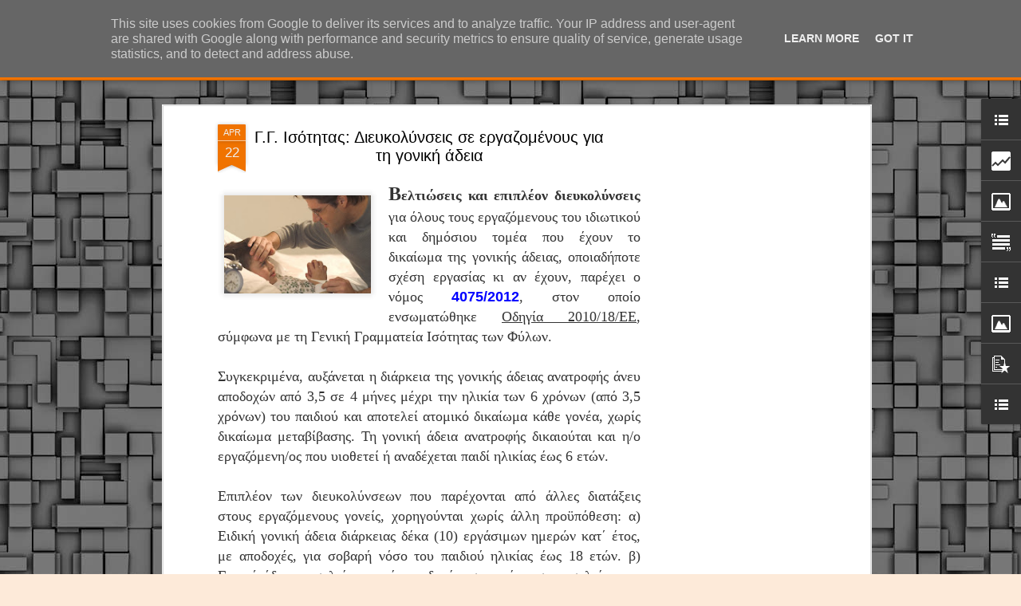

--- FILE ---
content_type: text/html; charset=UTF-8
request_url: https://www.dimastin.gr/2012/04/blog-post_7262.html
body_size: 6998
content:
<!DOCTYPE html>
<html class='v2' dir='ltr' lang='el'>
<head>
<link href='https://www.blogger.com/static/v1/widgets/335934321-css_bundle_v2.css' rel='stylesheet' type='text/css'/>
<meta content='text/html; charset=UTF-8' http-equiv='Content-Type'/>
<meta content='blogger' name='generator'/>
<link href='https://www.dimastin.gr/favicon.ico' rel='icon' type='image/x-icon'/>
<link href='https://www.dimastin.gr/2012/04/blog-post_7262.html' rel='canonical'/>
<link rel="alternate" type="application/atom+xml" title="ΔΗΜΟΤΙΚΗ ΑΣΤΥΝΟΜΙΑ, τα νέα! - Atom" href="https://www.dimastin.gr/feeds/posts/default" />
<link rel="alternate" type="application/rss+xml" title="ΔΗΜΟΤΙΚΗ ΑΣΤΥΝΟΜΙΑ, τα νέα! - RSS" href="https://www.dimastin.gr/feeds/posts/default?alt=rss" />
<link rel="service.post" type="application/atom+xml" title="ΔΗΜΟΤΙΚΗ ΑΣΤΥΝΟΜΙΑ, τα νέα! - Atom" href="https://www.blogger.com/feeds/5828366794033033981/posts/default" />

<link rel="alternate" type="application/atom+xml" title="ΔΗΜΟΤΙΚΗ ΑΣΤΥΝΟΜΙΑ, τα νέα! - Atom" href="https://www.dimastin.gr/feeds/373809132316004214/comments/default" />
<!--Can't find substitution for tag [blog.ieCssRetrofitLinks]-->
<link href='https://blogger.googleusercontent.com/img/b/R29vZ2xl/AVvXsEhS2UeGB752LHP_bQHw53P95AW2GpjS1TrT7gSgstVa2uYFkQy0Mhgd59SWKDuyhNvURXO08ZYcMgDW77keYgxzYwdJRoAF3ez5rdrFgNcu8tLL59hTa5EolRsp9QmquclObWOndQRU2YeJ/s200/%CE%91%CF%81%CF%81%CF%89%CF%83%CF%84%CE%BF+%CF%80%CE%B1%CE%B9%CE%B4%CE%B9.jpg' rel='image_src'/>
<meta content='https://www.dimastin.gr/2012/04/blog-post_7262.html' property='og:url'/>
<meta content='Γ.Γ. Ισότητας: Διευκολύνσεις σε εργαζομένους για τη γονική άδεια' property='og:title'/>
<meta content='Η διαδικτυακή εφημερίδα όλων των Δημοτικών Αστυνομικών.' property='og:description'/>
<meta content='https://blogger.googleusercontent.com/img/b/R29vZ2xl/AVvXsEhS2UeGB752LHP_bQHw53P95AW2GpjS1TrT7gSgstVa2uYFkQy0Mhgd59SWKDuyhNvURXO08ZYcMgDW77keYgxzYwdJRoAF3ez5rdrFgNcu8tLL59hTa5EolRsp9QmquclObWOndQRU2YeJ/w1200-h630-p-k-no-nu/%CE%91%CF%81%CF%81%CF%89%CF%83%CF%84%CE%BF+%CF%80%CE%B1%CE%B9%CE%B4%CE%B9.jpg' property='og:image'/>
<title>ΔΗΜΟΤΙΚΗ ΑΣΤΥΝΟΜΙΑ, τα νέα!: Γ.Γ. Ισότητας: Διευκολύνσεις σε εργαζομένους για τη γονική άδεια</title>
<meta content='!' name='fragment'/>
<meta content='dynamic' name='blogger-template'/>
<meta content='IE=9,chrome=1' http-equiv='X-UA-Compatible'/>
<meta content='initial-scale=1.0, maximum-scale=1.0, user-scalable=no, width=device-width' name='viewport'/>
<style id='page-skin-1' type='text/css'><!--
/*-----------------------------------------------
Blogger Template Style
Name: Dynamic Views
----------------------------------------------- */
/* Variable definitions
====================
<Variable name="keycolor" description="Main Color" type="color" default="#ffffff"
variants="#2b256f,#00b2b4,#4ba976,#696f00,#b38f00,#f07300,#d0422c,#f37a86,#7b5341"/>
<Group description="Page">
<Variable name="page.text.font" description="Font" type="font"
default="'Helvetica Neue Light', HelveticaNeue-Light, 'Helvetica Neue', Helvetica, Arial, sans-serif"/>
<Variable name="page.text.color" description="Text Color" type="color"
default="#333333" variants="#333333"/>
<Variable name="body.background.color" description="Background Color" type="color"
default="#EEEEEE"
variants="#dfdfea,#d9f4f4,#e4f2eb,#e9ead9,#f4eed9,#fdead9,#f8e3e0,#fdebed,#ebe5e3"/>
</Group>
<Variable name="body.background" description="Body Background" type="background"
color="#EEEEEE" default="$(color) none repeat scroll top left"/>
<Group description="Header">
<Variable name="header.background.color" description="Background Color" type="color"
default="#F3F3F3" variants="#F3F3F3"/>
</Group>
<Group description="Header Bar">
<Variable name="primary.color" description="Background Color" type="color"
default="#333333" variants="#2b256f,#00b2b4,#4ba976,#696f00,#b38f00,#f07300,#d0422c,#f37a86,#7b5341"/>
<Variable name="menu.font" description="Font" type="font"
default="'Helvetica Neue Light', HelveticaNeue-Light, 'Helvetica Neue', Helvetica, Arial, sans-serif"/>
<Variable name="menu.text.color" description="Text Color" type="color"
default="#FFFFFF" variants="#FFFFFF"/>
</Group>
<Group description="Links">
<Variable name="link.font" description="Link Text" type="font"
default="'Helvetica Neue Light', HelveticaNeue-Light, 'Helvetica Neue', Helvetica, Arial, sans-serif"/>
<Variable name="link.color" description="Link Color" type="color"
default="#009EB8"
variants="#2b256f,#00b2b4,#4ba976,#696f00,#b38f00,#f07300,#d0422c,#f37a86,#7b5341"/>
<Variable name="link.hover.color" description="Link Hover Color" type="color"
default="#009EB8"
variants="#2b256f,#00b2b4,#4ba976,#696f00,#b38f00,#f07300,#d0422c,#f37a86,#7b5341"/>
<Variable name="link.visited.color" description="Link Visited Color" type="color"
default="#009EB8"
variants="#2b256f,#00b2b4,#4ba976,#696f00,#b38f00,#f07300,#d0422c,#f37a86,#7b5341"/>
</Group>
<Group description="Blog Title">
<Variable name="blog.title.font" description="Font" type="font"
default="'Helvetica Neue Light', HelveticaNeue-Light, 'Helvetica Neue', Helvetica, Arial, sans-serif"/>
<Variable name="blog.title.color" description="Color" type="color"
default="#555555" variants="#555555"/>
</Group>
<Group description="Blog Description">
<Variable name="blog.description.font" description="Font" type="font"
default="'Helvetica Neue Light', HelveticaNeue-Light, 'Helvetica Neue', Helvetica, Arial, sans-serif"/>
<Variable name="blog.description.color" description="Color" type="color"
default="#555555" variants="#555555"/>
</Group>
<Group description="Post Title">
<Variable name="post.title.font" description="Font" type="font"
default="'Helvetica Neue Light', HelveticaNeue-Light, 'Helvetica Neue', Helvetica, Arial, sans-serif"/>
<Variable name="post.title.color" description="Color" type="color"
default="#333333" variants="#333333"/>
</Group>
<Group description="Date Ribbon">
<Variable name="ribbon.color" description="Color" type="color"
default="#666666" variants="#2b256f,#00b2b4,#4ba976,#696f00,#b38f00,#f07300,#d0422c,#f37a86,#7b5341"/>
<Variable name="ribbon.hover.color" description="Hover Color" type="color"
default="#AD3A2B" variants="#AD3A2B"/>
</Group>
<Variable name="blitzview" description="Initial view type" type="string" default="sidebar"/>
*/
/* BEGIN CUT */
{
"font:Text": "normal normal 50% 'Helvetica Neue Light', HelveticaNeue-Light, 'Helvetica Neue', Helvetica, Arial, sans-serif",
"color:Text": "#333333",
"image:Background": "#787878 url(//themes.googleusercontent.com/image?id=1RMI7mwb9ntZk7y8G4LPeWZ4R4z6GkWYwpAn7WTFcrr1pI31SKk6tcILDFZAq3dMVyHjx) repeat scroll top center /* Credit: fpm (http://www.istockphoto.com/portfolio/fpm?platform=blogger) */",
"color:Background": "#fdead9",
"color:Header Background": "#f3f3f3",
"color:Primary": "#f07300",
"color:Menu Text": "#000000",
"font:Menu": "'Helvetica Neue Light', HelveticaNeue-Light, 'Helvetica Neue', Helvetica, Arial, sans-serif",
"font:Link": "'Helvetica Neue Light', HelveticaNeue-Light, 'Helvetica Neue', Helvetica, Arial, sans-serif",
"color:Link": "#5b5bf4",
"color:Link Visited": "#54a8f2",
"color:Link Hover": "#0000ff",
"font:Blog Title": "normal bold 150% Arial, Tahoma, Helvetica, FreeSans, sans-serif",
"color:Blog Title": "#ffffff",
"font:Blog Description": "italic normal 70px Georgia, Utopia, 'Palatino Linotype', Palatino, serif",
"color:Blog Description": "#f3f3f3",
"font:Post Title": "normal bold 90% Impact, sans-serif",
"color:Post Title": "#000000",
"color:Ribbon": "#f07300",
"color:Ribbon Hover": "#000000",
"view": "magazine"
}
/* END CUT */

--></style>
<style id='template-skin-1' type='text/css'><!--
body {
min-width: 900px;
}
.column-center-outer {
margin-top: 46px;
}
.content-outer, .content-fauxcolumn-outer, .region-inner {
min-width: 900px;
max-width: 900px;
_width: 900px;
}
.main-inner .columns {
padding-left: 0;
padding-right: 310px;
}
.main-inner .fauxcolumn-center-outer {
left: 0;
right: 310px;
/* IE6 does not respect left and right together */
_width: expression(this.parentNode.offsetWidth -
parseInt("0") -
parseInt("310px") + 'px');
}
.main-inner .fauxcolumn-left-outer {
width: 0;
}
.main-inner .fauxcolumn-right-outer {
width: 310px;
}
.main-inner .column-left-outer {
width: 0;
right: 100%;
margin-left: -0;
}
.main-inner .column-right-outer {
width: 310px;
margin-right: -310px;
}
#layout {
min-width: 0;
}
#layout .content-outer {
min-width: 0;
width: 800px;
}
#layout .region-inner {
min-width: 0;
width: auto;
}
--></style>
<script src='//www.blogblog.com/dynamicviews/488fc340cdb1c4a9/js/common.js' type='text/javascript'></script>
<script src='//www.blogblog.com/dynamicviews/488fc340cdb1c4a9/js/languages/lang__el.js' type='text/javascript'></script>
<script src='//www.blogblog.com/dynamicviews/488fc340cdb1c4a9/js/magazine.js' type='text/javascript'></script>
<script src='//www.blogblog.com/dynamicviews/4224c15c4e7c9321/js/comments.js'></script>
<script type='text/javascript'>
        (function(i,s,o,g,r,a,m){i['GoogleAnalyticsObject']=r;i[r]=i[r]||function(){
        (i[r].q=i[r].q||[]).push(arguments)},i[r].l=1*new Date();a=s.createElement(o),
        m=s.getElementsByTagName(o)[0];a.async=1;a.src=g;m.parentNode.insertBefore(a,m)
        })(window,document,'script','https://www.google-analytics.com/analytics.js','ga');
        ga('create', 'UA-631763-1', 'auto', 'blogger');
        ga('blogger.send', 'pageview');
      </script>
<link href='https://www.blogger.com/dyn-css/authorization.css?targetBlogID=5828366794033033981&amp;zx=73d5b6d6-d5d7-4c48-b2d2-0d3c115d13b7' media='none' onload='if(media!=&#39;all&#39;)media=&#39;all&#39;' rel='stylesheet'/><noscript><link href='https://www.blogger.com/dyn-css/authorization.css?targetBlogID=5828366794033033981&amp;zx=73d5b6d6-d5d7-4c48-b2d2-0d3c115d13b7' rel='stylesheet'/></noscript>
<meta name='google-adsense-platform-account' content='ca-host-pub-1556223355139109'/>
<meta name='google-adsense-platform-domain' content='blogspot.com'/>

<!-- data-ad-client=ca-pub-9854437026368334 -->

<script type="text/javascript" language="javascript">
  // Supply ads personalization default for EEA readers
  // See https://www.blogger.com/go/adspersonalization
  adsbygoogle = window.adsbygoogle || [];
  if (typeof adsbygoogle.requestNonPersonalizedAds === 'undefined') {
    adsbygoogle.requestNonPersonalizedAds = 1;
  }
</script>


</head>
<body class='variant-magazine'>
<div class='content'>
<div class='content-outer'>
<div class='fauxborder-left content-fauxborder-left'>
<div class='content-inner'>
<div class='main-outer'>
<div class='fauxborder-left main-fauxborder-left'>
<div class='region-inner main-inner'>
<div class='columns fauxcolumns'>
<div class='column-center-outer'>
<div class='column-center-inner'>
<div class='main section' id='main'>
</div>
</div>
</div>
<div class='column-right-outer'>
<div class='column-right-inner'>
<aside>
<div class='sidebar section' id='sidebar-right-1'>
</div>
</aside>
</div>
</div>
<div style='clear: both'></div>
</div>
</div>
</div>
</div>
</div>
</div>
</div>
</div>
<script language='javascript' type='text/javascript'>
        window.onload = function() {
          blogger.ui().configure().view();
        };
      </script>
<!--It is your responsibility to notify your visitors about cookies used and data collected on your blog. Blogger makes a standard notification available for you to use on your blog, and you can customize it or replace with your own notice. See http://www.blogger.com/go/cookiechoices for more details.-->
<script defer='' src='/js/cookienotice.js'></script>
<script>
    document.addEventListener('DOMContentLoaded', function(event) {
      window.cookieChoices && cookieChoices.showCookieConsentBar && cookieChoices.showCookieConsentBar(
          (window.cookieOptions && cookieOptions.msg) || 'This site uses cookies from Google to deliver its services and to analyze traffic. Your IP address and user-agent are shared with Google along with performance and security metrics to ensure quality of service, generate usage statistics, and to detect and address abuse.',
          (window.cookieOptions && cookieOptions.close) || 'Got it',
          (window.cookieOptions && cookieOptions.learn) || 'Learn More',
          (window.cookieOptions && cookieOptions.link) || 'https://www.blogger.com/go/blogspot-cookies');
    });
  </script>

<script type="text/javascript" src="https://www.blogger.com/static/v1/widgets/2028843038-widgets.js"></script>
<script type='text/javascript'>
window['__wavt'] = 'AOuZoY72moB9rdx_lnYJ6xAZ1kBwXdm95w:1769910664715';_WidgetManager._Init('//www.blogger.com/rearrange?blogID\x3d5828366794033033981','//www.dimastin.gr/2012/04/blog-post_7262.html','5828366794033033981');
_WidgetManager._SetDataContext([{'name': 'blog', 'data': {'blogId': '5828366794033033981', 'title': '\u0394\u0397\u039c\u039f\u03a4\u0399\u039a\u0397 \u0391\u03a3\u03a4\u03a5\u039d\u039f\u039c\u0399\u0391, \u03c4\u03b1 \u03bd\u03ad\u03b1!', 'url': 'https://www.dimastin.gr/2012/04/blog-post_7262.html', 'canonicalUrl': 'https://www.dimastin.gr/2012/04/blog-post_7262.html', 'homepageUrl': 'https://www.dimastin.gr/', 'searchUrl': 'https://www.dimastin.gr/search', 'canonicalHomepageUrl': 'https://www.dimastin.gr/', 'blogspotFaviconUrl': 'https://www.dimastin.gr/favicon.ico', 'bloggerUrl': 'https://www.blogger.com', 'hasCustomDomain': true, 'httpsEnabled': true, 'enabledCommentProfileImages': true, 'gPlusViewType': 'FILTERED_POSTMOD', 'adultContent': false, 'analyticsAccountNumber': 'UA-631763-1', 'encoding': 'UTF-8', 'locale': 'el', 'localeUnderscoreDelimited': 'el', 'languageDirection': 'ltr', 'isPrivate': false, 'isMobile': false, 'isMobileRequest': false, 'mobileClass': '', 'isPrivateBlog': false, 'isDynamicViewsAvailable': true, 'feedLinks': '\x3clink rel\x3d\x22alternate\x22 type\x3d\x22application/atom+xml\x22 title\x3d\x22\u0394\u0397\u039c\u039f\u03a4\u0399\u039a\u0397 \u0391\u03a3\u03a4\u03a5\u039d\u039f\u039c\u0399\u0391, \u03c4\u03b1 \u03bd\u03ad\u03b1! - Atom\x22 href\x3d\x22https://www.dimastin.gr/feeds/posts/default\x22 /\x3e\n\x3clink rel\x3d\x22alternate\x22 type\x3d\x22application/rss+xml\x22 title\x3d\x22\u0394\u0397\u039c\u039f\u03a4\u0399\u039a\u0397 \u0391\u03a3\u03a4\u03a5\u039d\u039f\u039c\u0399\u0391, \u03c4\u03b1 \u03bd\u03ad\u03b1! - RSS\x22 href\x3d\x22https://www.dimastin.gr/feeds/posts/default?alt\x3drss\x22 /\x3e\n\x3clink rel\x3d\x22service.post\x22 type\x3d\x22application/atom+xml\x22 title\x3d\x22\u0394\u0397\u039c\u039f\u03a4\u0399\u039a\u0397 \u0391\u03a3\u03a4\u03a5\u039d\u039f\u039c\u0399\u0391, \u03c4\u03b1 \u03bd\u03ad\u03b1! - Atom\x22 href\x3d\x22https://www.blogger.com/feeds/5828366794033033981/posts/default\x22 /\x3e\n\n\x3clink rel\x3d\x22alternate\x22 type\x3d\x22application/atom+xml\x22 title\x3d\x22\u0394\u0397\u039c\u039f\u03a4\u0399\u039a\u0397 \u0391\u03a3\u03a4\u03a5\u039d\u039f\u039c\u0399\u0391, \u03c4\u03b1 \u03bd\u03ad\u03b1! - Atom\x22 href\x3d\x22https://www.dimastin.gr/feeds/373809132316004214/comments/default\x22 /\x3e\n', 'meTag': '', 'adsenseClientId': 'ca-pub-9854437026368334', 'adsenseHostId': 'ca-host-pub-1556223355139109', 'adsenseHasAds': true, 'adsenseAutoAds': false, 'boqCommentIframeForm': true, 'loginRedirectParam': '', 'isGoogleEverywhereLinkTooltipEnabled': true, 'view': '', 'dynamicViewsCommentsSrc': '//www.blogblog.com/dynamicviews/4224c15c4e7c9321/js/comments.js', 'dynamicViewsScriptSrc': '//www.blogblog.com/dynamicviews/488fc340cdb1c4a9', 'plusOneApiSrc': 'https://apis.google.com/js/platform.js', 'disableGComments': true, 'interstitialAccepted': false, 'sharing': {'platforms': [{'name': '\u039b\u03ae\u03c8\u03b7 \u03c3\u03c5\u03bd\u03b4\u03ad\u03c3\u03bc\u03bf\u03c5', 'key': 'link', 'shareMessage': '\u039b\u03ae\u03c8\u03b7 \u03c3\u03c5\u03bd\u03b4\u03ad\u03c3\u03bc\u03bf\u03c5', 'target': ''}, {'name': 'Facebook', 'key': 'facebook', 'shareMessage': '\u039a\u03bf\u03b9\u03bd\u03bf\u03c0\u03bf\u03af\u03b7\u03c3\u03b7 \u03c3\u03c4\u03bf Facebook', 'target': 'facebook'}, {'name': 'BlogThis!', 'key': 'blogThis', 'shareMessage': 'BlogThis!', 'target': 'blog'}, {'name': 'X', 'key': 'twitter', 'shareMessage': '\u039a\u03bf\u03b9\u03bd\u03bf\u03c0\u03bf\u03af\u03b7\u03c3\u03b7 \u03c3\u03c4\u03bf X', 'target': 'twitter'}, {'name': 'Pinterest', 'key': 'pinterest', 'shareMessage': '\u039a\u03bf\u03b9\u03bd\u03bf\u03c0\u03bf\u03af\u03b7\u03c3\u03b7 \u03c3\u03c4\u03bf Pinterest', 'target': 'pinterest'}, {'name': '\u0397\u03bb\u03b5\u03ba\u03c4\u03c1\u03bf\u03bd\u03b9\u03ba\u03cc \u03c4\u03b1\u03c7\u03c5\u03b4\u03c1\u03bf\u03bc\u03b5\u03af\u03bf', 'key': 'email', 'shareMessage': '\u0397\u03bb\u03b5\u03ba\u03c4\u03c1\u03bf\u03bd\u03b9\u03ba\u03cc \u03c4\u03b1\u03c7\u03c5\u03b4\u03c1\u03bf\u03bc\u03b5\u03af\u03bf', 'target': 'email'}], 'disableGooglePlus': true, 'googlePlusShareButtonWidth': 0, 'googlePlusBootstrap': '\x3cscript type\x3d\x22text/javascript\x22\x3ewindow.___gcfg \x3d {\x27lang\x27: \x27el\x27};\x3c/script\x3e'}, 'hasCustomJumpLinkMessage': false, 'jumpLinkMessage': '\u0394\u03b9\u03b1\u03b2\u03ac\u03c3\u03c4\u03b5 \u03c0\u03b5\u03c1\u03b9\u03c3\u03c3\u03cc\u03c4\u03b5\u03c1\u03b1', 'pageType': 'item', 'postId': '373809132316004214', 'postImageThumbnailUrl': 'https://blogger.googleusercontent.com/img/b/R29vZ2xl/AVvXsEhS2UeGB752LHP_bQHw53P95AW2GpjS1TrT7gSgstVa2uYFkQy0Mhgd59SWKDuyhNvURXO08ZYcMgDW77keYgxzYwdJRoAF3ez5rdrFgNcu8tLL59hTa5EolRsp9QmquclObWOndQRU2YeJ/s72-c/%CE%91%CF%81%CF%81%CF%89%CF%83%CF%84%CE%BF+%CF%80%CE%B1%CE%B9%CE%B4%CE%B9.jpg', 'postImageUrl': 'https://blogger.googleusercontent.com/img/b/R29vZ2xl/AVvXsEhS2UeGB752LHP_bQHw53P95AW2GpjS1TrT7gSgstVa2uYFkQy0Mhgd59SWKDuyhNvURXO08ZYcMgDW77keYgxzYwdJRoAF3ez5rdrFgNcu8tLL59hTa5EolRsp9QmquclObWOndQRU2YeJ/s200/%CE%91%CF%81%CF%81%CF%89%CF%83%CF%84%CE%BF+%CF%80%CE%B1%CE%B9%CE%B4%CE%B9.jpg', 'pageName': '\u0393.\u0393. \u0399\u03c3\u03cc\u03c4\u03b7\u03c4\u03b1\u03c2: \u0394\u03b9\u03b5\u03c5\u03ba\u03bf\u03bb\u03cd\u03bd\u03c3\u03b5\u03b9\u03c2 \u03c3\u03b5 \u03b5\u03c1\u03b3\u03b1\u03b6\u03bf\u03bc\u03ad\u03bd\u03bf\u03c5\u03c2 \u03b3\u03b9\u03b1 \u03c4\u03b7 \u03b3\u03bf\u03bd\u03b9\u03ba\u03ae \u03ac\u03b4\u03b5\u03b9\u03b1', 'pageTitle': '\u0394\u0397\u039c\u039f\u03a4\u0399\u039a\u0397 \u0391\u03a3\u03a4\u03a5\u039d\u039f\u039c\u0399\u0391, \u03c4\u03b1 \u03bd\u03ad\u03b1!: \u0393.\u0393. \u0399\u03c3\u03cc\u03c4\u03b7\u03c4\u03b1\u03c2: \u0394\u03b9\u03b5\u03c5\u03ba\u03bf\u03bb\u03cd\u03bd\u03c3\u03b5\u03b9\u03c2 \u03c3\u03b5 \u03b5\u03c1\u03b3\u03b1\u03b6\u03bf\u03bc\u03ad\u03bd\u03bf\u03c5\u03c2 \u03b3\u03b9\u03b1 \u03c4\u03b7 \u03b3\u03bf\u03bd\u03b9\u03ba\u03ae \u03ac\u03b4\u03b5\u03b9\u03b1', 'metaDescription': ''}}, {'name': 'features', 'data': {}}, {'name': 'messages', 'data': {'edit': '\u0395\u03c0\u03b5\u03be\u03b5\u03c1\u03b3\u03b1\u03c3\u03af\u03b1', 'linkCopiedToClipboard': '\u039f \u03c3\u03cd\u03bd\u03b4\u03b5\u03c3\u03bc\u03bf\u03c2 \u03b1\u03bd\u03c4\u03b9\u03b3\u03c1\u03ac\u03c6\u03b7\u03ba\u03b5 \u03c3\u03c4\u03bf \u03c0\u03c1\u03cc\u03c7\u03b5\u03b9\u03c1\u03bf!', 'ok': '\u039f\u039a', 'postLink': '\u03a3\u03cd\u03bd\u03b4\u03b5\u03c3\u03bc\u03bf\u03c2 \u03b1\u03bd\u03ac\u03c1\u03c4\u03b7\u03c3\u03b7\u03c2'}}, {'name': 'skin', 'data': {'vars': {'link_color': '#5b5bf4', 'post_title_color': '#000000', 'blog_description_font': 'italic normal 70px Georgia, Utopia, \x27Palatino Linotype\x27, Palatino, serif', 'body_background_color': '#fdead9', 'ribbon_color': '#f07300', 'body_background': '#787878 url(//themes.googleusercontent.com/image?id\x3d1RMI7mwb9ntZk7y8G4LPeWZ4R4z6GkWYwpAn7WTFcrr1pI31SKk6tcILDFZAq3dMVyHjx) repeat scroll top center /* Credit: fpm (http://www.istockphoto.com/portfolio/fpm?platform\x3dblogger) */', 'blitzview': 'magazine', 'link_visited_color': '#54a8f2', 'link_hover_color': '#0000ff', 'header_background_color': '#f3f3f3', 'keycolor': '#f07300', 'page_text_font': 'normal normal 50% \x27Helvetica Neue Light\x27, HelveticaNeue-Light, \x27Helvetica Neue\x27, Helvetica, Arial, sans-serif', 'blog_title_color': '#ffffff', 'ribbon_hover_color': '#000000', 'blog_title_font': 'normal bold 150% Arial, Tahoma, Helvetica, FreeSans, sans-serif', 'link_font': '\x27Helvetica Neue Light\x27, HelveticaNeue-Light, \x27Helvetica Neue\x27, Helvetica, Arial, sans-serif', 'menu_font': '\x27Helvetica Neue Light\x27, HelveticaNeue-Light, \x27Helvetica Neue\x27, Helvetica, Arial, sans-serif', 'primary_color': '#f07300', 'page_text_color': '#333333', 'post_title_font': 'normal bold 90% Impact, sans-serif', 'blog_description_color': '#f3f3f3', 'menu_text_color': '#000000'}, 'override': '', 'url': 'blitz.css'}}, {'name': 'template', 'data': {'name': 'Dynamic Views', 'localizedName': '\u0394\u03c5\u03bd\u03b1\u03bc\u03b9\u03ba\u03ad\u03c2 \u03c0\u03c1\u03bf\u03b2\u03bf\u03bb\u03ad\u03c2', 'isResponsive': false, 'isAlternateRendering': false, 'isCustom': false, 'variant': 'magazine', 'variantId': 'magazine'}}, {'name': 'view', 'data': {'classic': {'name': 'classic', 'url': '?view\x3dclassic'}, 'flipcard': {'name': 'flipcard', 'url': '?view\x3dflipcard'}, 'magazine': {'name': 'magazine', 'url': '?view\x3dmagazine'}, 'mosaic': {'name': 'mosaic', 'url': '?view\x3dmosaic'}, 'sidebar': {'name': 'sidebar', 'url': '?view\x3dsidebar'}, 'snapshot': {'name': 'snapshot', 'url': '?view\x3dsnapshot'}, 'timeslide': {'name': 'timeslide', 'url': '?view\x3dtimeslide'}, 'isMobile': false, 'title': '\u0393.\u0393. \u0399\u03c3\u03cc\u03c4\u03b7\u03c4\u03b1\u03c2: \u0394\u03b9\u03b5\u03c5\u03ba\u03bf\u03bb\u03cd\u03bd\u03c3\u03b5\u03b9\u03c2 \u03c3\u03b5 \u03b5\u03c1\u03b3\u03b1\u03b6\u03bf\u03bc\u03ad\u03bd\u03bf\u03c5\u03c2 \u03b3\u03b9\u03b1 \u03c4\u03b7 \u03b3\u03bf\u03bd\u03b9\u03ba\u03ae \u03ac\u03b4\u03b5\u03b9\u03b1', 'description': '\u0397 \u03b4\u03b9\u03b1\u03b4\u03b9\u03ba\u03c4\u03c5\u03b1\u03ba\u03ae \u03b5\u03c6\u03b7\u03bc\u03b5\u03c1\u03af\u03b4\u03b1 \u03cc\u03bb\u03c9\u03bd \u03c4\u03c9\u03bd \u0394\u03b7\u03bc\u03bf\u03c4\u03b9\u03ba\u03ce\u03bd \u0391\u03c3\u03c4\u03c5\u03bd\u03bf\u03bc\u03b9\u03ba\u03ce\u03bd.', 'featuredImage': 'https://blogger.googleusercontent.com/img/b/R29vZ2xl/AVvXsEhS2UeGB752LHP_bQHw53P95AW2GpjS1TrT7gSgstVa2uYFkQy0Mhgd59SWKDuyhNvURXO08ZYcMgDW77keYgxzYwdJRoAF3ez5rdrFgNcu8tLL59hTa5EolRsp9QmquclObWOndQRU2YeJ/s200/%CE%91%CF%81%CF%81%CF%89%CF%83%CF%84%CE%BF+%CF%80%CE%B1%CE%B9%CE%B4%CE%B9.jpg', 'url': 'https://www.dimastin.gr/2012/04/blog-post_7262.html', 'type': 'item', 'isSingleItem': true, 'isMultipleItems': false, 'isError': false, 'isPage': false, 'isPost': true, 'isHomepage': false, 'isArchive': false, 'isLabelSearch': false, 'postId': 373809132316004214}}]);
_WidgetManager._RegisterWidget('_BlogView', new _WidgetInfo('Blog1', 'main', document.getElementById('Blog1'), {'cmtInteractionsEnabled': false, 'lightboxEnabled': true, 'lightboxModuleUrl': 'https://www.blogger.com/static/v1/jsbin/2007036319-lbx__el.js', 'lightboxCssUrl': 'https://www.blogger.com/static/v1/v-css/828616780-lightbox_bundle.css'}, 'displayModeFull'));
_WidgetManager._RegisterWidget('_HeaderView', new _WidgetInfo('Header1', 'sidebar-right-1', document.getElementById('Header1'), {}, 'displayModeFull'));
_WidgetManager._RegisterWidget('_LinkListView', new _WidgetInfo('LinkList2', 'sidebar-right-1', document.getElementById('LinkList2'), {}, 'displayModeFull'));
_WidgetManager._RegisterWidget('_HTMLView', new _WidgetInfo('HTML1', 'sidebar-right-1', document.getElementById('HTML1'), {}, 'displayModeFull'));
_WidgetManager._RegisterWidget('_StatsView', new _WidgetInfo('Stats1', 'sidebar-right-1', document.getElementById('Stats1'), {'title': '\u03a3\u03c5\u03bd\u03bf\u03bb\u03b9\u03ba\u03ad\u03c2 \u03c0\u03c1\u03bf\u03b2\u03bf\u03bb\u03ad\u03c2 \u03c3\u03b5\u03bb\u03af\u03b4\u03b1\u03c2', 'showGraphicalCounter': true, 'showAnimatedCounter': true, 'showSparkline': false, 'statsUrl': '//www.dimastin.gr/b/stats?style\x3dWHITE_TRANSPARENT\x26timeRange\x3dALL_TIME\x26token\x3dAPq4FmDomDnRo6C7zLKWVwDUc88GeXBjeLm9mifAMYyUummxJ2Nks9ldY5N3AS1vuS2BfTbYj22ofdUaArW0ayn3Pn8AfJFtcg'}, 'displayModeFull'));
_WidgetManager._RegisterWidget('_HTMLView', new _WidgetInfo('HTML3', 'sidebar-right-1', document.getElementById('HTML3'), {}, 'displayModeFull'));
_WidgetManager._RegisterWidget('_ImageView', new _WidgetInfo('Image2', 'sidebar-right-1', document.getElementById('Image2'), {'resize': true}, 'displayModeFull'));
_WidgetManager._RegisterWidget('_TextView', new _WidgetInfo('Text2', 'sidebar-right-1', document.getElementById('Text2'), {}, 'displayModeFull'));
_WidgetManager._RegisterWidget('_BlogListView', new _WidgetInfo('BlogList1', 'sidebar-right-1', document.getElementById('BlogList1'), {'numItemsToShow': 0, 'totalItems': 1}, 'displayModeFull'));
_WidgetManager._RegisterWidget('_ImageView', new _WidgetInfo('Image1', 'sidebar-right-1', document.getElementById('Image1'), {'resize': true}, 'displayModeFull'));
_WidgetManager._RegisterWidget('_PopularPostsView', new _WidgetInfo('PopularPosts1', 'sidebar-right-1', document.getElementById('PopularPosts1'), {}, 'displayModeFull'));
_WidgetManager._RegisterWidget('_FollowersView', new _WidgetInfo('Followers1', 'sidebar-right-1', document.getElementById('Followers1'), {}, 'displayModeFull'));
_WidgetManager._RegisterWidget('_LinkListView', new _WidgetInfo('LinkList1', 'sidebar-right-1', document.getElementById('LinkList1'), {}, 'displayModeFull'));
_WidgetManager._RegisterWidget('_NavbarView', new _WidgetInfo('Navbar1', 'sidebar-right-1', document.getElementById('Navbar1'), {}, 'displayModeFull'));
_WidgetManager._RegisterWidget('_HTMLView', new _WidgetInfo('HTML5', 'sidebar-right-1', document.getElementById('HTML5'), {}, 'displayModeFull'));
_WidgetManager._RegisterWidget('_PageListView', new _WidgetInfo('PageList1', 'sidebar-right-1', document.getElementById('PageList1'), {'title': '\u03a3\u03b5\u03bb\u03af\u03b4\u03b5\u03c2', 'links': [{'isCurrentPage': false, 'href': 'https://www.dimastin.gr/', 'title': '\u0391\u03a1\u03a7\u0399\u039a\u0397 \u03a3\u0395\u039b\u0399\u0394\u0391'}, {'isCurrentPage': false, 'href': 'http://www.dimastin.forumgreek.com', 'title': '\u25ba FORUM'}, {'isCurrentPage': false, 'href': 'http://dimastin.blogspot.com/search/label/%CE%94%CE%B7%CE%BC%CE%BF%CF%84%CE%B9%CE%BA%CE%AE%20%CE%91%CF%83%CF%84%CF%85%CE%BD%CE%BF%CE%BC%CE%AF%CE%B1', 'title': '\u25ba \u0394\u0397\u039c\u039f\u03a4\u0399\u039a\u0397 \u0391\u03a3\u03a4\u03a5\u039d\u039f\u039c\u0399\u0391'}, {'isCurrentPage': false, 'href': 'http://www.dimastin.gr/search/label/%CE%BA%CE%B1%CF%84%CE%B1%CF%83%CF%84%CE%AE%CE%BC%CE%B1%CF%84%CE%B1%20%CE%BA%CF%81%CE%AC%CF%84%CE%B7%CF%83%CE%B7%CF%82', 'title': '\u25ba \u039a\u0391\u03a4\u0391\u03a3\u03a4\u0397\u039c\u0391\u03a4\u0391 \u039a\u03a1\u0391\u03a4\u0397\u03a3\u0397\u03a3'}, {'isCurrentPage': false, 'href': 'http://dimastin.blogspot.com/search/label/%CE%94%CE%AE%CE%BC%CE%BF%CE%B9', 'title': '\u25ba \u0394\u0397\u039c\u039f\u0399'}, {'isCurrentPage': false, 'href': 'http://dimastin.blogspot.gr/search/label/%CE%91%CF%85%CF%84%CE%BF%CE%B4%CE%B9%CE%BF%CE%AF%CE%BA%CE%B7%CF%83%CE%B7', 'title': '\u25ba \u0391\u03a5\u03a4\u039f\u0394\u0399\u039f\u0399\u039a\u0397\u03a3\u0397'}, {'isCurrentPage': false, 'href': 'http://dimastin.blogspot.com/search/label/%CE%94%CE%B7%CE%BC%CF%8C%CF%83%CE%B9%CE%BF', 'title': '\u25ba \u0394\u0397\u039c\u039f\u03a3\u0399\u039f'}, {'isCurrentPage': false, 'href': 'http://dimastin.blogspot.com/search/label/%CE%A5%CF%80%CE%BF%CF%85%CF%81%CE%B3%CE%B5%CE%AF%CE%B1', 'title': '\u25ba \u03a5\u03a0\u039f\u03a5\u03a1\u0393\u0395\u0399\u0391'}, {'isCurrentPage': false, 'href': 'http://dimastin.blogspot.com/search/label/%CE%9F%CE%B9%CE%BA%CE%BF%CE%BD%CE%BF%CE%BC%CE%AF%CE%B1', 'title': '\u25ba \u039f\u0399\u039a\u039f\u039d\u039f\u039c\u0399\u0391'}, {'isCurrentPage': false, 'href': 'http://dimastin.blogspot.com/search/label/%CE%A0%CE%9F%CE%95-%CE%9F%CE%A4%CE%91', 'title': '\u25ba \u03a0\u039f\u0395-\u039f\u03a4\u0391'}, {'isCurrentPage': false, 'href': 'http://dimastin.blogspot.com/search/label/%CE%91%CE%94%CE%95%CE%94%CE%A5', 'title': '\u25ba \u0391\u0394\u0395\u0394\u03a5'}, {'isCurrentPage': false, 'href': 'http://dimastin.blogspot.gr/search/label/%CE%A3%CF%89%CE%BC%CE%B1%CF%84%CE%B5%CE%B9%CE%B1%CE%BA%CE%AC-%CF%80%CE%B1%CF%81%CE%B1%CF%84%CE%B1%CE%BE%CE%B9%CE%B1%CE%BA%CE%AC', 'title': '\u25ba \u03a3\u03a9\u039c\u0391\u03a4\u0395\u0399\u0391\u039a\u0391-\u03a0\u0391\u03a1\u0391\u03a4\u0391\u039e\u0399\u0391\u039a\u0391'}, {'isCurrentPage': false, 'href': 'http://dimastin.blogspot.gr/search/label/%CE%93%CE%B5%CE%BB%CE%BF%CE%B9%CE%BF%CE%B3%CF%81%CE%B1%CF%86%CE%AF%CE%B5%CF%82', 'title': '\u25ba \u0393\u0395\u039b\u039f\u0399\u039f\u0393\u03a1\u0391\u03a6\u0399\u0395\u03a3'}, {'isCurrentPage': false, 'href': 'http://dimastin.blogspot.com/2012/02/blog-post_2.html', 'title': '\u25ba \u03a6\u0399\u039b\u0399\u039a\u0391 \u0399\u03a3\u03a4\u039f\u039b\u039f\u0393\u0399\u0391'}, {'isCurrentPage': false, 'href': 'http://dimastin.blogspot.com/search/label/%CE%95%CE%9B.%CE%91%CE%A3', 'title': '\u25ba \u0395\u039b.\u0391\u03a3'}, {'isCurrentPage': false, 'href': 'http://dimastin.blogspot.gr/search/label/%CE%95%CE%B9%CE%B4%CE%AE%CF%83%CE%B5%CE%B9%CF%82', 'title': '\u25ba \u0395\u0399\u0394\u0397\u03a3\u0395\u0399\u03a3'}, {'isCurrentPage': false, 'href': 'http://dimastin.blogspot.gr/search/label/%CE%86%CF%81%CE%B8%CF%81%CE%B1', 'title': '\u25ba \u0391\u03a1\u0398\u03a1\u0391/\u0394\u0399\u0391\u03a6\u039f\u03a1\u0391'}], 'mobile': false, 'showPlaceholder': true, 'hasCurrentPage': false}, 'displayModeFull'));
_WidgetManager._RegisterWidget('_AttributionView', new _WidgetInfo('Attribution1', 'sidebar-right-1', document.getElementById('Attribution1'), {}, 'displayModeFull'));
</script>
</body>
</html>

--- FILE ---
content_type: text/html; charset=UTF-8
request_url: https://www.dimastin.gr/b/stats?style=WHITE_TRANSPARENT&timeRange=ALL_TIME&token=APq4FmBXOsi7bgx5AGSIoNxavUr6iGgosJznxnMaTyFK7J_NbbUTLJJwLGgjjSDb5sHlOxOvr_74w0TYTHFToC33GR1cUWssHw&v=0&action=initial&widgetId=Stats1&responseType=js
body_size: 22
content:
{"total":13195186,"sparklineOptions":{"backgroundColor":{"fillOpacity":0.1,"fill":"#ffffff"},"series":[{"areaOpacity":0.3,"color":"#fff"}]},"sparklineData":[[0,34],[1,29],[2,41],[3,25],[4,57],[5,61],[6,38],[7,27],[8,88],[9,100],[10,88],[11,72],[12,54],[13,52],[14,41],[15,42],[16,55],[17,48],[18,42],[19,43],[20,56],[21,25],[22,38],[23,53],[24,30],[25,29],[26,40],[27,31],[28,20],[29,1]],"nextTickMs":1800000}

--- FILE ---
content_type: text/html; charset=UTF-8
request_url: https://www.dimastin.gr/b/stats?style=WHITE_TRANSPARENT&timeRange=ALL_TIME&token=APq4FmArvKUJACUYSI5cwH5ydN0PWlUi8dTFl8QfIJGh19-9jbvEnhM7oxzXYKPqfqmysOMlI_-h4YSVmCADp7ztCJbTXFJlUw&v=0&action=initial&widgetId=Stats1&responseType=js
body_size: 18
content:
{"total":13195186,"sparklineOptions":{"backgroundColor":{"fillOpacity":0.1,"fill":"#ffffff"},"series":[{"areaOpacity":0.3,"color":"#fff"}]},"sparklineData":[[0,34],[1,29],[2,41],[3,25],[4,57],[5,61],[6,38],[7,27],[8,88],[9,100],[10,88],[11,72],[12,54],[13,52],[14,41],[15,42],[16,55],[17,48],[18,42],[19,43],[20,56],[21,25],[22,38],[23,53],[24,30],[25,29],[26,40],[27,31],[28,20],[29,1]],"nextTickMs":1800000}

--- FILE ---
content_type: text/javascript; charset=UTF-8
request_url: https://www.dimastin.gr/?v=0&action=initial&widgetId=Stats1&responseType=js&xssi_token=AOuZoY72moB9rdx_lnYJ6xAZ1kBwXdm95w%3A1769910664715
body_size: 83
content:
try {
_WidgetManager._HandleControllerResult('Stats1', 'initial',{'title': '\u03a3\u03c5\u03bd\u03bf\u03bb\u03b9\u03ba\u03ad\u03c2 \u03c0\u03c1\u03bf\u03b2\u03bf\u03bb\u03ad\u03c2 \u03c3\u03b5\u03bb\u03af\u03b4\u03b1\u03c2', 'showGraphicalCounter': true, 'showAnimatedCounter': true, 'showSparkline': false, 'statsUrl': '//www.dimastin.gr/b/stats?style\x3dWHITE_TRANSPARENT\x26timeRange\x3dALL_TIME\x26token\x3dAPq4FmBXOsi7bgx5AGSIoNxavUr6iGgosJznxnMaTyFK7J_NbbUTLJJwLGgjjSDb5sHlOxOvr_74w0TYTHFToC33GR1cUWssHw'});
} catch (e) {
  if (typeof log != 'undefined') {
    log('HandleControllerResult failed: ' + e);
  }
}


--- FILE ---
content_type: text/javascript; charset=UTF-8
request_url: https://www.dimastin.gr/?v=0&action=initial&widgetId=Stats1&responseType=js&xssi_token=AOuZoY72moB9rdx_lnYJ6xAZ1kBwXdm95w%3A1769910664715
body_size: 87
content:
try {
_WidgetManager._HandleControllerResult('Stats1', 'initial',{'title': '\u03a3\u03c5\u03bd\u03bf\u03bb\u03b9\u03ba\u03ad\u03c2 \u03c0\u03c1\u03bf\u03b2\u03bf\u03bb\u03ad\u03c2 \u03c3\u03b5\u03bb\u03af\u03b4\u03b1\u03c2', 'showGraphicalCounter': true, 'showAnimatedCounter': true, 'showSparkline': false, 'statsUrl': '//www.dimastin.gr/b/stats?style\x3dWHITE_TRANSPARENT\x26timeRange\x3dALL_TIME\x26token\x3dAPq4FmArvKUJACUYSI5cwH5ydN0PWlUi8dTFl8QfIJGh19-9jbvEnhM7oxzXYKPqfqmysOMlI_-h4YSVmCADp7ztCJbTXFJlUw'});
} catch (e) {
  if (typeof log != 'undefined') {
    log('HandleControllerResult failed: ' + e);
  }
}


--- FILE ---
content_type: text/plain
request_url: https://www.google-analytics.com/j/collect?v=1&_v=j102&a=1102096949&t=pageview&_s=1&dl=https%3A%2F%2Fwww.dimastin.gr%2F2012%2F04%2Fblog-post_7262.html&ul=en-us%40posix&dt=%CE%94%CE%97%CE%9C%CE%9F%CE%A4%CE%99%CE%9A%CE%97%20%CE%91%CE%A3%CE%A4%CE%A5%CE%9D%CE%9F%CE%9C%CE%99%CE%91%2C%20%CF%84%CE%B1%20%CE%BD%CE%AD%CE%B1!%3A%20%CE%93.%CE%93.%20%CE%99%CF%83%CF%8C%CF%84%CE%B7%CF%84%CE%B1%CF%82%3A%20%CE%94%CE%B9%CE%B5%CF%85%CE%BA%CE%BF%CE%BB%CF%8D%CE%BD%CF%83%CE%B5%CE%B9%CF%82%20%CF%83%CE%B5%20%CE%B5%CF%81%CE%B3%CE%B1%CE%B6%CE%BF%CE%BC%CE%AD%CE%BD%CE%BF%CF%85%CF%82%20%CE%B3%CE%B9%CE%B1%20%CF%84%CE%B7%20%CE%B3%CE%BF%CE%BD%CE%B9%CE%BA%CE%AE%20%CE%AC%CE%B4%CE%B5%CE%B9%CE%B1&sr=1280x720&vp=1280x720&_u=IEBAAEABAAAAACAAI~&jid=963965932&gjid=1031066507&cid=1570926088.1769910665&tid=UA-631763-1&_gid=112289306.1769910665&_r=1&_slc=1&z=612709374
body_size: -450
content:
2,cG-PSLT6043DY

--- FILE ---
content_type: text/javascript; charset=UTF-8
request_url: https://www.dimastin.gr/?v=0&action=initial&widgetId=PopularPosts1&responseType=js&xssi_token=AOuZoY72moB9rdx_lnYJ6xAZ1kBwXdm95w%3A1769910664715
body_size: 1425
content:
try {
_WidgetManager._HandleControllerResult('PopularPosts1', 'initial',{'title': '\u0394\u03b7\u03bc\u03bf\u03c6\u03b9\u03bb\u03b5\u03af\u03c2 \u03b1\u03bd\u03b1\u03c1\u03c4\u03ae\u03c3\u03b5\u03b9\u03c2', 'showSnippets': false, 'showThumbnails': false, 'thumbnailSize': 72, 'showAuthor': false, 'showDate': false, 'posts': [{'id': '6501381174933243468', 'title': '\u0388\u03b3\u03b3\u03c1\u03b1\u03c6\u03bf \u0395\u039b.\u0391\u03a3. \u03bc\u03b5 \u03b8\u03ad\u03bc\u03b1: \x22\u0395\u03ba\u03c0\u03b1\u03af\u03b4\u03b5\u03c5\u03c3\u03b7 \u03c7\u03b9\u03bb\u03af\u03c9\u03bd \u03b4\u03b9\u03b1\u03ba\u03bf\u03c3\u03af\u03c9\u03bd (1200) \u0394\u03b7\u03bc\u03bf\u03c4\u03b9\u03ba\u03ce\u03bd \u0391\u03c3\u03c4\u03c5\u03bd\u03bf\u03bc\u03b9\u03ba\u03ce\u03bd \u03c3\u03c4\u03b9\u03c2 \u03b5\u03b3\u03ba\u03b1\u03c4\u03b1\u03c3\u03c4\u03ac\u03c3\u03b5\u03b9\u03c2 \u03c4\u03b7\u03c2 \u03a3\u03c7\u03bf\u03bb\u03ae\u03c2 \u0391\u03c3\u03c4\u03c5\u03c6\u03c5\u03bb\u03ac\u03ba\u03c9\u03bd\x22 ', 'href': 'https://www.dimastin.gr/2026/01/1200.html', 'snippet': '\xa0\u0394\u03b5\u03af\u03c4\u03b5 \u03c4\u03bf \u03ad\u03b3\u03b3\u03c1\u03b1\u03c6\u03bf:', 'thumbnail': 'https://blogger.googleusercontent.com/img/b/R29vZ2xl/AVvXsEhkXrhDueIoQYcSb8ESqNAGugFlOBgNcPv557cwQiPwnoxWJGuryP0TfyrCxgSIBIduHE1ZtQW5PDI0I3dbY9VQj3YF8OvQGLa3rXdXCCz9rUQ8Uc8BHj2i0Y3JPLVKqjglS6ZhSur7Pw507tTtrl45CaaGFQ0yJt4EXtMCW0ZDdX6gnnczbLAlQ6HfWvo/s72-w551-c-h711/%CE%B5%CE%B9%CE%BA%CF%8C%CE%BD%CE%B1_Viber_2026-01-10_13-56-34-290wm.jpg', 'featuredImage': 'https://blogger.googleusercontent.com/img/b/R29vZ2xl/AVvXsEhkXrhDueIoQYcSb8ESqNAGugFlOBgNcPv557cwQiPwnoxWJGuryP0TfyrCxgSIBIduHE1ZtQW5PDI0I3dbY9VQj3YF8OvQGLa3rXdXCCz9rUQ8Uc8BHj2i0Y3JPLVKqjglS6ZhSur7Pw507tTtrl45CaaGFQ0yJt4EXtMCW0ZDdX6gnnczbLAlQ6HfWvo/w551-h711/%CE%B5%CE%B9%CE%BA%CF%8C%CE%BD%CE%B1_Viber_2026-01-10_13-56-34-290wm.jpg'}, {'id': '8821825919182642744', 'title': '\u03a0\u03c1\u03bf\u03c3\u03bb\u03ae\u03c8\u03b5\u03b9\u03c2 \u03c3\u03c4\u03b7\u03bd \u0394\u03b7\u03bc\u03bf\u03c4\u03b9\u03ba\u03ae \u0391\u03c3\u03c4\u03c5\u03bd\u03bf\u03bc\u03af\u03b1 (1\u039a/2004) : \u0394\u03b7\u03bc\u03bf\u03c3\u03b9\u03b5\u03cd\u03b8\u03b7\u03ba\u03b5 \u03c4\u03bf \u03a6\u0395\u039a\x27 \u0393/5051-30-12-2025 \u03bc\u03b5 \u03c4\u03bf\u03c5\u03c2 \u03c0\u03af\u03bd\u03b1\u03ba\u03b5\u03c2 \u03c4\u03c9\u03bd \u03b4\u03b9\u03bf\u03c1\u03b9\u03c3\u03c4\u03ad\u03c9\u03bd -  260 \u03b8\u03ad\u03c3\u03b5\u03b9\u03c2 \u03ad\u03bc\u03b5\u03b9\u03bd\u03b1\u03bd \u03ba\u03b5\u03bd\u03ad\u03c2', 'href': 'https://www.dimastin.gr/2025/12/12004-5051-30-12-2025-260.html', 'snippet': '\u03a3 \u03c4\u03bf \u03c0\u03b1\u03c1\u03ac...\u03ad\u03bd\u03b1 \u03ba\u03c5\u03c1\u03b9\u03bf\u03bb\u03b5\u03ba\u03c4\u03b9\u03ba\u03b1 , \u03af\u03c3\u03b1-\u03af\u03c3\u03b1 \u03b3\u03b9\u03b1 \u03bd\u03b1 \u03bc\u03b7\u03bd \x26quot;\u03c0\u03b9\u03ac\u03c3\u03bf\u03c5\u03bc\u03b5\x26quot; \u03ba\u03b1\u03b9 \u03c4\u03bf 2026, \u03b4\u03b7\u03bc\u03bf\u03c3\u03b9\u03b5\u03cd\u03b8\u03b7\u03ba\u03b1\u03bd \u03b5\u03c0\u03b9\u03c4\u03ad\u03bb\u03bf\u03c5\u03c2 \u03b1\u03c0\u03cc \u03c4\u03bf \u0391\u03a3\u0395\u03a0 \u03c3\u03c4\u03bf \u03a6\u0395\u039a\x26#39; \u0393/5051-...', 'thumbnail': 'https://blogger.googleusercontent.com/img/b/R29vZ2xl/AVvXsEh9NtWFW9ZXc3jC6VoBrdQqPtuHKtDTDLMjgBSRIyqIysQX388RORmLMs3pvmTy66SyJTjcdt2FvObD_mpO52KD8NMNt5dubM0kY7nB6kXUz11E0logS9q6SGq9Lryr66QQIIe5JUYLt6VmjvlJJw15RK2QmuMOx97ND0_sVpqi1Dl_vgMQi7ZyYQIKyPA/s72-c/2025-12-31_19-26-26.jpg', 'featuredImage': 'https://blogger.googleusercontent.com/img/b/R29vZ2xl/AVvXsEh9NtWFW9ZXc3jC6VoBrdQqPtuHKtDTDLMjgBSRIyqIysQX388RORmLMs3pvmTy66SyJTjcdt2FvObD_mpO52KD8NMNt5dubM0kY7nB6kXUz11E0logS9q6SGq9Lryr66QQIIe5JUYLt6VmjvlJJw15RK2QmuMOx97ND0_sVpqi1Dl_vgMQi7ZyYQIKyPA/s320/2025-12-31_19-26-26.jpg'}, {'id': '7164325503339409737', 'title': '\u03a3\u03c4\u03b7 \xab\u0394\u03b9\u03b1\u03cd\u03b3\u03b5\u03b9\u03b1\xbb \u03bf\u03b9 \u03bf\u03c1\u03b9\u03c3\u03c4\u03b9\u03ba\u03bf\u03af \u03c0\u03af\u03bd\u03b1\u03ba\u03b5\u03c2 \u03c4\u03bf\u03c5 \u0391\u03a3\u0395\u03a0 \u03b3\u03b9\u03b1 \u03c4\u03b7\u03bd \u03c0\u03c1\u03cc\u03ba\u03ae\u03c1\u03c5\u03be\u03b7 1\u039a/2024 (\u0394\u03b7\u03bc\u03bf\u03c4\u03b9\u03ba\u03ae \u0391\u03c3\u03c4\u03c5\u03bd\u03bf\u03bc\u03af\u03b1)', 'href': 'https://www.dimastin.gr/2026/01/1213.html', 'snippet': '\u03a3 \u03b5 \u03c4\u03b5\u03bb\u03b9\u03ba\u03ae \u03c6\u03ac\u03c3\u03b7 \u03bc\u03c0\u03ae\u03ba\u03b5 \u03b7 \u03bc\u03b5\u03b3\u03ac\u03bb\u03b7 \u03c0\u03c1\u03bf\u03ba\u03ae\u03c1\u03c5\u03be\u03b7 1\u039a/2024 \u03c4\u03bf\u03c5 \u0391\u03a3\u0395\u03a0, \u03ba\u03b1\u03b8\u03ce\u03c2 \u03b1\u03c0\u03cc \u03c3\u03ae\u03bc\u03b5\u03c1\u03b1, \u0394\u03b5\u03c5\u03c4\u03ad\u03c1\u03b1 12 \u0399\u03b1\u03bd\u03bf\u03c5\u03b1\u03c1\u03af\u03bf\u03c5 2026, \u03b1\u03bd\u03b1\u03c1\u03c4\u03ae\u03b8\u03b7\u03ba\u03b1\u03bd \u03c3\u03c4\u03b7 \xab\u0394\u03b9\u03b1\u03cd\u03b3\u03b5\u03b9\u03b1\xbb \u03c4\u03b1 \u03bf\u03bd\u03cc\u03bc\u03b1...', 'thumbnail': 'https://blogger.googleusercontent.com/img/b/R29vZ2xl/AVvXsEgwl36FKKWkzpJIuS-wqL7GfLK7MXYg6CfP15i8LU8-J_5s_r5kfol812WyhfiQPHsVjhC7PiUx_c0tVc0eONUnZMYCnwDI4wgcYbYThgGP-gtrtD1ExYYxpJYEbhjToAxX47S5wEiLFmeLcSm1IHzMrIkLcZuVbJt6Vs1OVJ35TunW5ux6AF4poIor744/s72-c/asep-%CE%94%CE%B7%CE%BC%CE%BF%CF%84%CE%B9%CE%BA%CE%B7%20%CE%B1%CF%83%CF%84%CF%85%CE%BD%CE%BF%CE%BC%CE%B9%CE%B1.jpg', 'featuredImage': 'https://blogger.googleusercontent.com/img/b/R29vZ2xl/AVvXsEgwl36FKKWkzpJIuS-wqL7GfLK7MXYg6CfP15i8LU8-J_5s_r5kfol812WyhfiQPHsVjhC7PiUx_c0tVc0eONUnZMYCnwDI4wgcYbYThgGP-gtrtD1ExYYxpJYEbhjToAxX47S5wEiLFmeLcSm1IHzMrIkLcZuVbJt6Vs1OVJ35TunW5ux6AF4poIor744/s1600/asep-%CE%94%CE%B7%CE%BC%CE%BF%CF%84%CE%B9%CE%BA%CE%B7%20%CE%B1%CF%83%CF%84%CF%85%CE%BD%CE%BF%CE%BC%CE%B9%CE%B1.jpg'}]});
} catch (e) {
  if (typeof log != 'undefined') {
    log('HandleControllerResult failed: ' + e);
  }
}
